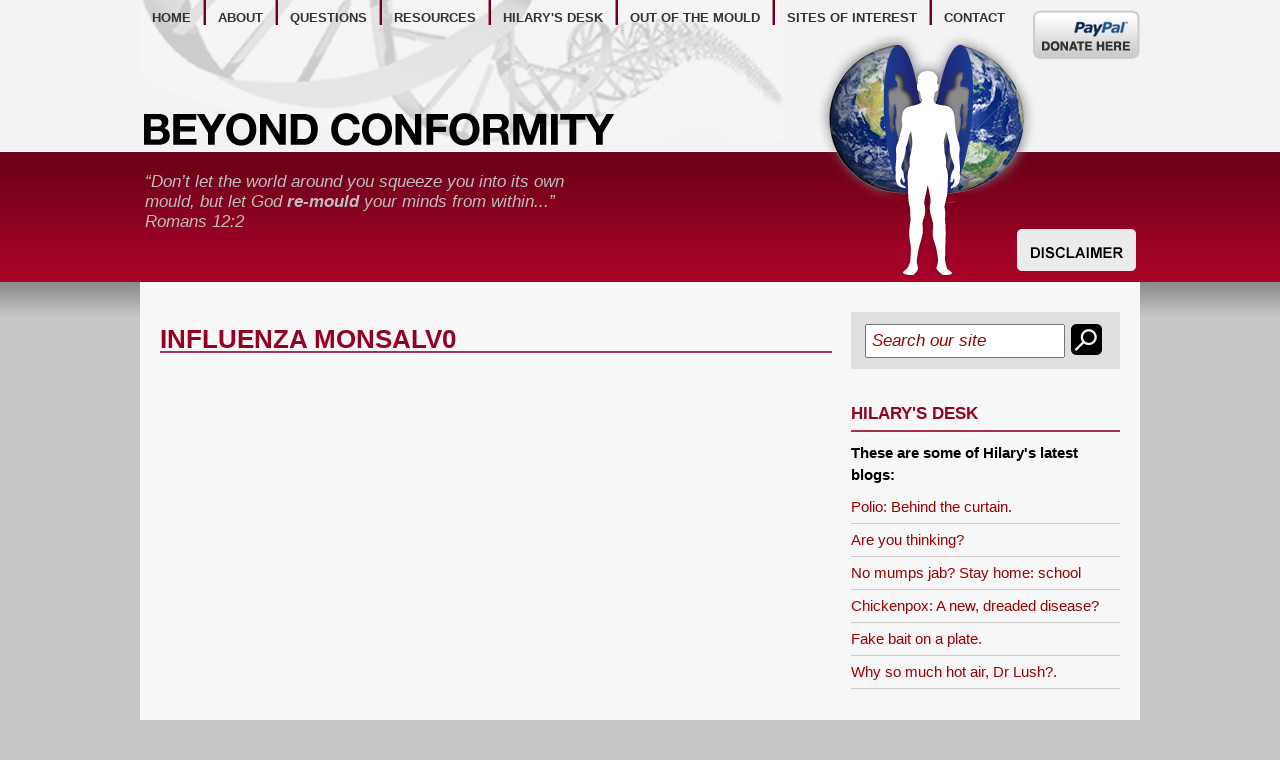

--- FILE ---
content_type: text/html; charset=utf-8
request_url: https://beyondconformity.org.nz/Media-Downloads/Influenza-Monsalv0
body_size: 2962
content:
<!DOCTYPE html PUBLIC "-//W3C//DTD XHTML 1.0 Transitional//EN" "http://www.w3.org/TR/xhtml1/DTD/xhtml1-transitional.dtd"><html xmlns="http://www.w3.org/1999/xhtml">
    <head>
 
<title>Influenza Monsalv0</title>
        <meta content="text/html; charset=utf-8" http-equiv="Content-Type" />
        <link type="text/css" rel="stylesheet" href="/css/style.css" />
        <link type="text/css" rel="stylesheet" href="/css/2015.css" />
        <script type="text/javascript" src="/js/external.js"></script>
        <script type="text/javascript" src="/js/MooTools-Core-1.5.1.js"></script>
        <script type="text/javascript" src="/js/mootools-1.2-more.js"></script>
        <script type="text/javascript" src="/js/main.js"></script>
        <script type="text/javascript" src="/js/jquery-1.7.2.min.js"></script>
        <meta name="viewport" content="width=device-width, initial-scale=1, maximum-scale=1" />
        <!--[if lte IE 7.0]><link rel="stylesheet" type="text/css" href="/css/ie6.css" /><![endif]-->
        <!--[if IE 5]><link rel="stylesheet" type="text/css" href="/css/ie5.css" /><![endif]-->
        <!-- Global site tag (gtag.js) - Google Analytics -->
        <script async src="https://www.googletagmanager.com/gtag/js?id=UA-7184521-17"></script>
        <script>
  window.dataLayer = window.dataLayer || [];
  function gtag(){dataLayer.push(arguments);}
  gtag('js', new Date());

  gtag('config', 'UA-7184521-17');
</script>
    <!-- Global Site Tag (gtag.js) - Google Analytics --> <script async src="https://www.googletagmanager.com/gtag/js?id=UA-7184521-17"></script><script>window.dataLayer = window.dataLayer || []; function gtag(){dataLayer.push(arguments);} gtag('js', new Date()); gtag('config', 'UA-7184521-17'); </script> 
 </head>
    <body class="thrColAbs">
        <div id="header">
        <div class="container">
        <a href="/make-a-donation" title="Make a donation" id="btn-donation"><span class="ir">Donate here</span></a>
        <img alt="Beyond Conformity" src="/images/structure/img/logo-bc-title.png" id="logo-title" />
        <div id="dnaStrand"></div>
        <nav>
        <ul id="navs">
            <li class="first"><a href="/" title="Back to Beyond Conformity homepage">home</a></li>
            <li><a href="/about-the-trust" title="About Beyond Conformity">about</a></li>
            <li><a href="/questions" title="Questions">questions</a></li>
            <li><a href="/resources-available" title="Resources">resources</a>
            <div class="subMenuWrapper">
            <div class="subMenu">
            <div><a href="/books" title="Books">books</a></div>
            <div><a title="DVDs" href="/dvd">dvds</a></div>
            <div><a title="Website Resources" href="/resources-available">website resources</a></div>
            </div>
            </div>
            </li>
            <li><a href="/Hilary-s-Desk/" title="Hilary&rsquo;s Desk">hilary's desk</a></li>
            <li><a href="/out-of-the-mould-with-pete" title="Out of the Mould">out of the mould</a></li>
            <li><a title="Sites of Interest" href="/sites-of-interest">Sites of Interest</a></li>
            <li class="last"><a href="/contact-us" title="Contact Us">contact</a></li>
        </ul>
        </nav>
      
        <a target="_blank" href="/RSSRetrieve.aspx?ID=2096&amp;Type=RSS20" id="rss"><img src="/images/structure/rss_32.jpg" alt="RSS" style="border-width: 0px; border-style: solid;" /></a>
        </div>
        </div>
        <!-- end #header -->
        <div id="leadInHeader">
        <div class="container">
        <img alt="" class="inside-man" src="/images/structure/img/earth-man-small-inside.png" />
        <blockquote class="leadin">
<p>“Don’t let the world around you squeeze you into its own mould, but let God <strong>re-mould</strong> your minds from within...”<br/>
Romans 12:2</p>

        </blockquote>
        <div id="secure-header">
     
       
        <span class="disclaimer-button"><a href="/disclaimer"><img alt="" src="/images/structure/header-disclaimer-button.png" /></a></span>
        </div>
        </div>
        </div>
        <!-- end #leadInHeader-home -->
        <div id="globalContainer">
        <div id="container">
        <div id="mainContent">
        <div id="mainContentPadding">
        <div id="lhs-main">
        <h1>Influenza Monsalv0</h1>
        
        </div>
        <div id="rhs-main">
<form  id="search-site-wide" action="/search-results">
            <div>
                <input type="text" name="SearchKeyword" class="cat_search" value="Search our site" onclick="if (this.value == 'Search our site') this.value = '';" onblur="if (this.value == '') this.value = 'Search our site';" /></div>
               <div class="submit"><input type="image" src="/images/structure/search-button.png" /></div>
        </form>        <div class="col">
           
        <h2>Hilary's Desk</h2>
        <div class="container">
<p><strong>These are some of Hilary's latest blogs:</strong></p>

<ol class="blogsitesummary">
        <li>
            <a href="/hilary-s-desk/polio-behind-the-curtain">Polio: Behind the curtain.</a> <span class="author">Hilary Butler</span> <span class="date">20-Sep-2021</span>
        </li>
        <li>
            <a href="/hilary-s-desk/are-you-thinking">Are you thinking?</a> <span class="author">Hilary Butler</span> <span class="date">18-Sep-2021</span>
        </li>
        <li>
            <a href="/hilary-s-desk/no-mumps-jab-stay-home-school">No mumps jab? Stay home: school</a> <span class="author">Hilary Butler</span> <span class="date">22-Nov-2017</span>
        </li>
        <li>
            <a href="/hilary-s-desk/chickenpox-a-new-dreaded-disease">Chickenpox: A new, dreaded disease?</a> <span class="author">Hilary Butler</span> <span class="date">30-Jun-2017</span>
        </li>
        <li>
            <a href="/hilary-s-desk/fake-bait-on-a-plate">Fake bait on a plate.</a> <span class="author">Hilary Butler</span> <span class="date">18-Jun-2017</span>
        </li>
        <li>
            <a href="/hilary-s-desk/why-so-much-hot-air-dr-lush">Why so much hot air, Dr Lush?.</a> <span class="author">Hilary Butler</span> <span class="date">17-Jun-2017</span>
        </li>
</ol>        </div>
        </div>
      
        </div>
        </div>
        </div>
        <!-- end #mainContent -->
        <br class="clearfloat" />
        <!-- This clearing element should immediately follow the #mainContent div in order to force the #container div to contain all child floats -->
        </div>
        <!-- end #container -->
        </div>
        <!-- end #globalContainer -->
        <div id="footer">
        <div class="container">
<p>Robert Reisinger Memorial Trust<br />
25 Harrisville Road, Tuakau 2121, New Zealand<br />
e-mail:  <a href="mailto:ReisingerTrust@gmail.com">ReisingerTrust@gmail.com</a></p>
<p><a href="/disclaimer">Read our disclaimer here</a></p>
<ul id="foot-nav">
    <li><a href="/">Home</a></li>
    <li>|</li>
    <li><a href="/about-the-trust">About</a></li>
    <li>|</li>
    <li><a href="/questions">FAQ&rsquo;s</a></li>
    <li>|</li>
    <li><a href="/resources">Resources</a></li>
    <li>|</li>
    <li><a href="/make-a-donation">Make a donation</a></li>
    <li>|</li>
    <li><a href="/Hilary-s-Desk">Hilary&rsquo;s Desk</a></li>
    <li>|</li>
    <li><a href="/contact-us">Contact</a></li>
    <li>|</li>
    <li><a href="/sites-of-interest">Links</a></li>
</ul>        </div>
        </div>
        <!-- end #footer -->
        <script>
	 // DOM ready
$(function() {

	// Create the dropdown base
	$("<select />").appendTo("nav");

	// Create default option "Go to..."
	$("<option />", {
		"selected": "selected",
		"value"   : "",
		"text"    : "Main Menu"
	}).appendTo("nav select");	// Populate dropdown with menu items
	
	$("nav a").each(function() {
		var el = $(this);
		$("<option />", {
			"value"   : el.attr("href"),
			"text"    : el.text()
		}).appendTo("nav select");
	});
	
// first selector is required as the nav is duplicated for some reason
		$("#navs > li.first > a").each(function() {

		var el = $(this);
		$("<option />", {
			"value" : el.attr("href"),
			"text" : el.text()
		}).appendTo("nav select");
		
		// add sub menu items if required
		el.parent().find("ul li a").each(function() {
			$("<option />", {
				"value" : $(this).attr("href"),
				"text" : "-- " + $(this).text()
			}).appendTo("nav select");
		});
		
	});

	// To make dropdown actually work
	// To make more unobtrusive: http://css-tricks.com/4064-unobtrusive-page-changer/
	$("nav select").change(function() {
		window.location = $(this).find("option:selected").val();
	});

});
	</script>
    </body>
</html>

--- FILE ---
content_type: text/css
request_url: https://beyondconformity.org.nz/css/forms.css
body_size: 413
content:
/*
========================================================================
	
	FORMS.CSS | CSS FRAMEWORK
	--------------------------
	
	author: Oraco Ltd  ( www.oraco.net.nz )
	version: October 2007

	Contents:
	--------------------------
	1 - Global Form Styling
==========================================================================
*/

/*
==========================================================================
1 - Global form styling
==========================================================================
*/
input:focus, textarea:focus, select:focus { color:#900; }
input { font-family: "Trebuchet MS", Trebuchet MS, Verdana, Geneva, Arial, Helvetica, sans-serif; color: #000; }

form { padding-bottom: 12px; }
form fieldset { position: relative; display: block; border: none; padding: 10px; }
form input, form label, form select, form textarea { margin-bottom: 5px; vertical-align: middle; font-family: "Trebuchet MS", Trebuchet MS, Verdana, Geneva, Arial, Helvetica, sans-serif; color: #666;  }

form label { color: #900; text-align: right; margin: 0 10px 0 0; }
form fieldset div { padding: 1px 0; clear: both; }
form div img, img.required { background: none; }

form p { margin:0px; }
form p input{ margin:0px; padding:0px; width:25px; }
legend { color:#c00; margin-bottom:10px; padding:5px 10px; font-size:1.2em; font-weight:bold; border:2px solid #FFF; }



--- FILE ---
content_type: text/javascript
request_url: https://beyondconformity.org.nz/js/external.js
body_size: 144
content:
/* external links that are validation friendly 
eg. <a href="document.html" rel="external">external link</a> 
*/

function externalLinks() {
 if (!document.getElementsByTagName) return;
 var anchors = document.getElementsByTagName("a");
 for (var i=0; i<anchors.length; i++) {
   var anchor = anchors[i];
   if (   anchor.getAttribute("href") &&
        ( anchor.getAttribute("rel") == "external" || anchor.getAttribute("rel") == "external nofollow" )
      )
     anchor.target = "_blank";
 }
}
window.onload = externalLinks;